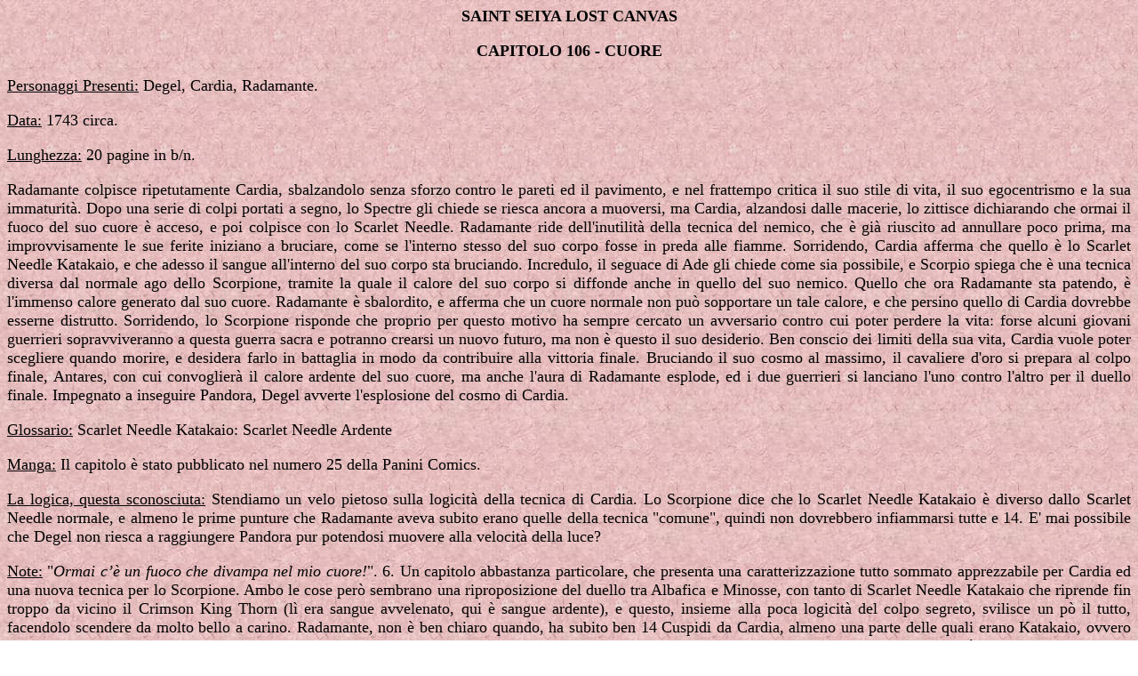

--- FILE ---
content_type: text/html
request_url: https://www.icavalieridellozodiaco.net/episodi/slc106.htm
body_size: 2143
content:
<HTML>
<HEAD>
<META HTTP-EQUIV="Content-Type" CONTENT="text/html; charset=iso-8859-1">
<META NAME="Generator" CONTENT="Microsoft Word 97">
<TITLE>slc106</TITLE>
<META NAME="Template" CONTENT="C:\Program Files (x86)\Word97\Office\html.dot">
</HEAD>
<BODY LINK="#0000ff" VLINK="#800080" BACKGROUND="Image141.jpg">

<B><FONT SIZE=4><P ALIGN="CENTER">SAINT SEIYA LOST CANVAS</P>
<P ALIGN="CENTER">CAPITOLO 106 - CUORE</P>
</B><U><P ALIGN="JUSTIFY">Personaggi Presenti:</U> Degel, Cardia, Radamante.</P>
<U><P ALIGN="JUSTIFY">Data:</U> 1743 circa. </P>
<U><P ALIGN="JUSTIFY">Lunghezza:</U> 20 pagine in b/n.</P>
<P ALIGN="JUSTIFY">Radamante colpisce ripetutamente Cardia, sbalzandolo senza sforzo contro le pareti ed il pavimento, e nel frattempo critica il suo stile di vita, il suo egocentrismo e la sua immaturit&agrave;. Dopo una serie di colpi portati a segno, lo Spectre gli chiede se riesca ancora a muoversi, ma Cardia, alzandosi dalle macerie, lo zittisce dichiarando che ormai il fuoco del suo cuore &egrave; acceso, e poi colpisce con lo Scarlet Needle. Radamante ride dell'inutilit&agrave; della tecnica del nemico, che &egrave; gi&agrave; riuscito ad annullare poco prima, ma improvvisamente le sue ferite iniziano a bruciare, come se l'interno stesso del suo corpo fosse in preda alle fiamme. Sorridendo, Cardia afferma che quello &egrave; lo Scarlet Needle Katakaio, e che adesso il sangue all'interno del suo corpo sta bruciando. Incredulo, il seguace di Ade gli chiede come sia possibile, e Scorpio spiega che &egrave; una tecnica diversa dal normale ago dello Scorpione, tramite la quale il calore del suo corpo si diffonde anche in quello del suo nemico. Quello che ora Radamante sta patendo, &egrave; l'immenso calore generato dal suo cuore. Radamante &egrave; sbalordito, e afferma che un cuore normale non pu&ograve; sopportare un tale calore, e che persino quello di Cardia dovrebbe esserne distrutto. Sorridendo, lo Scorpione risponde che proprio per questo motivo ha sempre cercato un avversario contro cui poter perdere la vita: forse alcuni giovani guerrieri sopravviveranno a questa guerra sacra e potranno crearsi un nuovo futuro, ma non &egrave; questo il suo desiderio. Ben conscio dei limiti della sua vita, Cardia vuole poter scegliere quando morire, e desidera farlo in battaglia in modo da contribuire alla vittoria finale. Bruciando il suo cosmo al massimo, il cavaliere d'oro si prepara al colpo finale, Antares, con cui convoglier&agrave; il calore ardente del suo cuore, ma anche l'aura di Radamante esplode, ed i due guerrieri si lanciano l'uno contro l'altro per il duello finale. Impegnato a inseguire Pandora, Degel avverte l'esplosione del cosmo di Cardia.</P>
<U><P ALIGN="JUSTIFY">Glossario:</U> Scarlet Needle Katakaio: Scarlet Needle Ardente</P>
<U><P ALIGN="JUSTIFY">Manga:</U> Il capitolo &egrave; stato pubblicato nel numero 25 della Panini Comics.</P>
<U><P ALIGN="JUSTIFY">La logica, questa sconosciuta:</U> Stendiamo un velo pietoso sulla logicit&agrave; della tecnica di Cardia. Lo Scorpione dice che lo Scarlet Needle Katakaio &egrave; diverso dallo Scarlet Needle normale, e almeno le prime punture che Radamante aveva subito erano quelle della tecnica "comune", quindi non dovrebbero infiammarsi tutte e 14. E' mai possibile che Degel non riesca a raggiungere Pandora pur potendosi muovere alla velocit&agrave; della luce?</P>
<U><P ALIGN="JUSTIFY">Note:</U> &quot;<I>Ormai c’&egrave; un fuoco che divampa nel mio cuore!</I>&quot;. 6. Un capitolo abbastanza particolare, che presenta una caratterizzazione tutto sommato apprezzabile per Cardia ed una nuova tecnica per lo Scorpione. Ambo le cose per&ograve; sembrano una riproposizione del duello tra Albafica e Minosse, con tanto di Scarlet Needle Katakaio che riprende fin troppo da vicino il Crimson King Thorn (l&igrave; era sangue avvelenato, qui &egrave; sangue ardente), e questo, insieme alla poca logicit&agrave; del colpo segreto, svilisce un p&ograve; il tutto, facendolo scendere da molto bello a carino. Radamante, non &egrave; ben chiaro quando, ha subito ben 14 Cuspidi da Cardia, almeno una parte delle quali erano Katakaio, ovvero ardenti. Con questa tecnica, il Cavaliere d'Oro trasmette nel nemico il calore generato dal suo cuore (!), bruciandone il corpo dall'interno. Non &egrave; chiaro se Cardia possa modificare a posteriori le Cuspidi lanciate prima, mutandole da normali a Katakaio, semplicemente bruciando il suo cosmo.</P></FONT>
<P ALIGN="CENTER"><CENTER><TABLE CELLSPACING=0 BORDER=0 CELLPADDING=4 WIDTH=511 DIR="LTR">
<TR><TD WIDTH="33%" VALIGN="TOP">
<P ALIGN="CENTER"><IMG SRC="lc106-1.jpg" WIDTH=162 HEIGHT=228></TD>
<TD WIDTH="67%" VALIGN="TOP">
<P ALIGN="CENTER"><IMG SRC="lc106-3.jpg" WIDTH=308 HEIGHT=228></TD>
</TR>
</TABLE>
</CENTER></P>

<FONT SIZE=4><P ALIGN="JUSTIFY">&#12288;</P></FONT></BODY>
</HTML>
